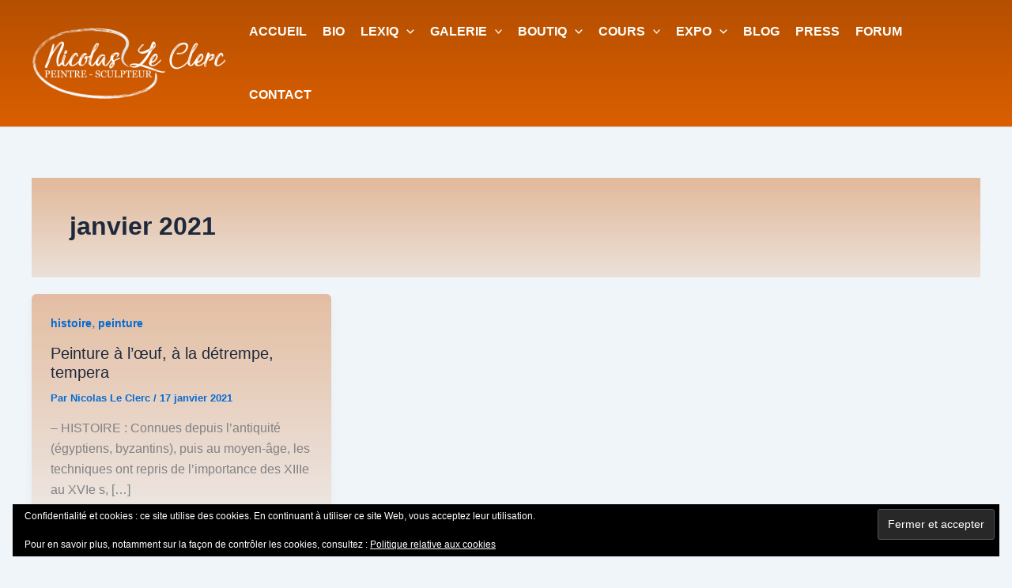

--- FILE ---
content_type: text/css
request_url: http://www.nicolasleclerc.com/wp-content/themes/themepro/style.css?ver=1.0.0
body_size: 219
content:
/**
Theme Name: themepro
Author: Didier PETIT
Author URI: https://www.aepresse.com
Description: Thème pro + E-commerce 
Version: 1.0.0
License: GNU General Public License v2 or later
License URI: http://www.gnu.org/licenses/gpl-2.0.html
Text Domain: themepro
Template: astra
*/